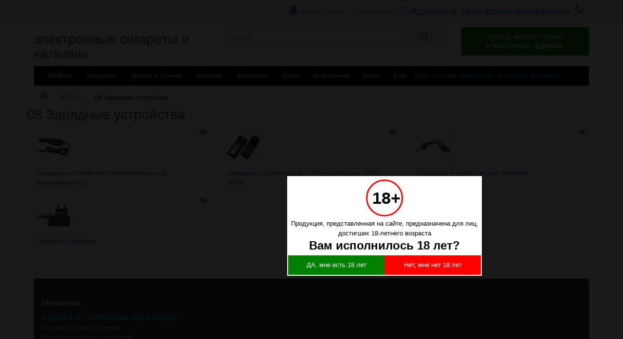

--- FILE ---
content_type: text/html; charset=utf-8
request_url: https://nsk.ilfumoshop.ru/08-zaryadnye-ustrojstva
body_size: 4450
content:
<!DOCTYPE html>
<html lang="ru">
<head>
<meta charset="UTF-8" />
<meta name="viewport" content="width=device-width, initial-scale=1">
<meta http-equiv="X-UA-Compatible" content="IE=edge">
<base href="https://nsk.ilfumoshop.ru/" />
<title>08 Зарядные устройства купить в Новосибирске</title>
<meta name="description" content="08 Зарядные устройства купить в Новосибирске." />
<meta property="og:image" content="https://nsk.ilfumoshop.ru/image/catalog/ogilfumo.png"/>
<meta property="og:title" content="08 Зарядные устройства купить в Новосибирске"/>
<meta property="og:description" content="08 Зарядные устройства купить в Новосибирске."/>
<meta property="og:url" content="https://nsk.ilfumoshop.ru/08-zaryadnye-ustrojstva"/>
<meta property="og:site_name" content="nsk.ilfumoshop.ru">
<meta property="og:type" content="website">
<meta name="twitter:card" content="summary_large_image">
<link rel="icon" type="image/x-icon" href="/favicon.ico">
<link rel="apple-touch-icon" href="/apple-touch-icon.png">
<link href="/catalog/view/theme/default/stylesheet/all.css" rel="stylesheet" media="screen" />
<script src="/catalog/view/javascript/jquery/jquery-2.1.1.min.js"></script>
</head>
<body class="product-category-1013">
<nav id="top">
  <div class="container">
    <div id="top-links" class="nav pull-right">
      <ul class="list-inline">
                <li >
<a href="https://nsk.ilfumoshop.ru/my-account" title="Личный кабинет"><i class="fa fa-user topmenu"></i> <span class="hidden-xs hidden-sm hidden-md">Личный кабинет</span></a>
<a href="https://nsk.ilfumoshop.ru/create-account">Регистрация</a>
</li>
        <li style="padding-bottom: 10px;"><a href="/magaziny" class="topmenu"><i class="fa fa-map2"></i> <span>Адреса и телефоны магазинов</span></a></li>
        <li style="float:right"><a class="topmenu" href="tel:"><i class="fa fa-phone"></i> </a></li>

      </ul>
    </div>
  </div>
</nav>
<header>
  <div class="container">
    <div class="row">
      <div class="col-sm-4">
        <div id="logo">
                    <a href="https://nsk.ilfumoshop.ru"><h1>электронные сигареты и кальяны</h1></a>
                  </div>
      </div>
      <div class="col-sm-5"><div id="search" class="input-group">
  <input type="text" name="search" id="input-search" aria-label="Поиск" autocomplete="off" value="" placeholder="Поиск" class="form-control input-lg" />
  <span class="input-group-btn">
    <button id="button-search" type="button" class="btn btn-default btn-lg"><i class="fa fa-search"></i></button>
  </span>
</div>
      </div>
      <div class="col-sm-3"><div id="cart" class="btn-group btn-block">
<button type="button"  class="btn btn-inverse btn-block btn-lg dropdown-toggle" onclick="window.location.href='https://nsk.ilfumoshop.ru/magaziny'; return false;">
  <span id="cart-total">Купить можно только<br> в магазинах. <b>Адреса.</b></span>
</button>
</div>
      </div>
    </div>
  </div>
</header>
<div class="container">
<nav id="menu" class="navbar">
<div class="navbar-header"><span id="category" class="visible-xs">Категории</span>
<button type="button" class="btn btn-navbar navbar-toggle" data-toggle="collapse" data-target=".navbar-ex1-collapse"><i class="fa fa-bars"></i></button>
</div>
<div class="collapse navbar-collapse navbar-ex1-collapse">
<ul class="nav navbar-nav">
<li><a href="/vejpory">ВЕЙПЫ</a></li>
<li><a href="/zhidkost-dlya-zapravki-vejporov">Жидкость</a></li>
<li><a href="/aromatizatory-osnovy">Аромки и Основа</a></li>
<li><a href="/kalyany">Кальяны</a></li>
<li><a href="/zazhigalki-gaz-benzin">Зажигалки</a></li>
<li><a href="/bongi-trubki-i-aksessuary">Бонги</a></li>
<li><a href="/blagovoniya">Благовония</a></li>
<li><a href="/vesy">Весы</a></li>
<li><a href="/more">Еще</a></li>
<li><a href="/magaziny" style='color:deepskyblue;padding-right:0px;padding-left:0px;'>Табак и Сигары можно купить только в магазинах</a></li>
</ul>
</div>
</nav>
</div>
<div class="container">
  <ul class="breadcrumb">
        <li><a href="https://nsk.ilfumoshop.ru/"><i class="fa fa-home"></i></a></li>
        <li><a href="https://nsk.ilfumoshop.ru/vejpory">ВЕЙПЫ</a></li>
        <li>08 Зарядные устройства</li>
      </ul>
  <div class="row">
<h1>08 Зарядные устройства</h1>
  </div>
  <div class="row">            
    <div id="content" class="col-sm-12">
      <div class='row'><div class='col-lg-4 col-md-4 col-sm-6 col-xs-12'>
      <a href='https://nsk.ilfumoshop.ru/zaryadnye-ustrojstva-avtomobilnye-v-prikurivatel'><div style='float:left;width:80px;'><img src="https://nsk.ilfumoshop.ru/image/cache/import_files/cd/cd23cc54-9e4c-11e5-a8ec-d43d7edd3f66-80x80.jpeg" width="80" alt="Зарядные устройства Автомобильные (в прикуриватель)" title="Зарядные устройства Автомобильные (в прикуриватель)" align='left' class="img-thumbnail" style='margin-right:10px;' /></div><div style='width:100%;float:left;padding:5px;padding-bottom:15px;'><strong>Зарядные устройства Автомобильные (в прикуриватель)</strong></a><br/>

    </div></div><div class='col-lg-4 col-md-4 col-sm-6 col-xs-12'>
      <a href='https://nsk.ilfumoshop.ru/zaryadnye-ustrojstva-dlya-akkumulyatorov-1044018650'><div style='float:left;width:80px;'><img src="https://nsk.ilfumoshop.ru/image/cache/import_files/cd/cd23cc55-9e4c-11e5-a8ec-d43d7edd3f66-80x80.jpeg" width="80" alt="Зарядные устройства для Аккумуляторов 10440-18650" title="Зарядные устройства для Аккумуляторов 10440-18650" align='left' class="img-thumbnail" style='margin-right:10px;' /></div><div style='width:100%;float:left;padding:5px;padding-bottom:15px;'><strong>Зарядные устройства для Аккумуляторов 10440-18650</strong></a><br/>

    </div></div><div class='col-lg-4 col-md-4 col-sm-6 col-xs-12'>
      <a href='https://nsk.ilfumoshop.ru/zaryadnye-ustrojstva-dlya-naborov'><div style='float:left;width:80px;'><img src="https://nsk.ilfumoshop.ru/image/cache/import_files/cd/cd23cc57-9e4c-11e5-a8ec-d43d7edd3f66-80x80.jpeg" width="80" alt="Зарядные устройства для Наборов" title="Зарядные устройства для Наборов" align='left' class="img-thumbnail" style='margin-right:10px;' /></div><div style='width:100%;float:left;padding:5px;padding-bottom:15px;'><strong>Зарядные устройства для Наборов</strong></a><br/>

    </div></div><div class='col-lg-4 col-md-4 col-sm-6 col-xs-12'>
      <a href='https://nsk.ilfumoshop.ru/setevye-adaptery'><div style='float:left;width:80px;'><img src="https://nsk.ilfumoshop.ru/image/cache/import_files/cd/cd23cc56-9e4c-11e5-a8ec-d43d7edd3f66-80x80.jpeg" width="80" alt="Сетевые Адаптеры" title="Сетевые Адаптеры" align='left' class="img-thumbnail" style='margin-right:10px;' /></div><div style='width:100%;float:left;padding:5px;padding-bottom:15px;'><strong>Сетевые Адаптеры</strong></a><br/>

    </div></div><br clear="all">
<br clear="all">


         
     
                  <div id="description" class="col-sm-12">
      </div>

      </div>
    </div>
</div>
<footer>
  <div class="container">
    <div class="row">
      <div class="col-sm-4">
        <h5><a href="/magaziny">Магазины</a></h5>
        <ul class="list-unstyled">
          <li><a href="/magaziny" style="font-size: 18px;color: deepskyblue;font-weight: bold;">Адреса и телефоны магазинов</a></li>
          <li><a href="/dostavka">Условия доставки и оплаты</a></li>
          <li><a href="/polzovatelskoe-soglashenie">Пользовательское соглашение</a></li>
          <li><a href="/soglasie-na-obrabotku-personalnyh-dannyh">Согласие на обработку персональных данных</a></li>
          <li><a href="/login">Личный кабинет</a></li>
        </ul>
      </div>
      <div class="col-sm-3">
        <ul class="list-unstyled">
        </ul>
      </div>
    </div>
    <hr>
    <p><a href="https://nsk.ilfumoshop.ru"> электронные сигареты Новосибирск</a></p>
    <p>Реквизиты: ООО "Электронные сигареты Новосибирска", <br>Адрес: г. Новосибирск, ул. Ипподромская, 16/1. e-mail: nsk@ilfumoshop.ru</p>
  </div>
</footer>
<script src="/catalog/view/javascript/bootstrap/js/bootstrap.min.js"></script>
<script src="/catalog/view/javascript/bootstrap/bootstrap3-typeahead.min.js"></script>
<script src="/catalog/view/javascript/common.js"></script>

<script>
hash = '7297c35';location.hash = hash;

function createClass(name,rules){
    var style = document.createElement('style');
    style.type = 'text/css';
    document.getElementsByTagName('head')[0].appendChild(style);
    if(!(style.sheet||{}).insertRule)
        (style.styleSheet || style.sheet).addRule(name, rules);
    else
        style.sheet.insertRule(name+"{"+rules+"}",0);
}
a=hash.split('');
p='';
for(i=0; i<a.length; i++){
    v = parseInt(a[i],16);
    o=1.5;
    if(v>8){
        p += 'M ' + (i*2+o).toString() + ',11 l 0 -8';
        v -= 8;
    }
    p += 'M ' + (i*2+o+1).toString() + ',11 l 0 -' + v.toString();
}
createClass('.fan::before',"content: ' ';title='Сравнить';background-size:18px 14px;width: 18px;height: 14px; position: absolute;right: 18px; top: 3px;display: inline-block;background-color: #ccf2ff;background-image: url(\"data:image/svg+xml, %3Csvg xmlns='http://www.w3.org/2000/svg' viewBox='0 0 18 14'%3E%3Cpath stroke='%23000000' d='" + p + "'/%3E%3C/svg%3E\");");
els=document.getElementsByTagName('img');
for(i=0;i<els.length;i++){
var el = document.createElement('i');
el.className = 'fan';
els[i].parentNode.insertBefore(el, els[i]);
}

</script>
<!-- Yandex.Metrika counter --> <script type="text/javascript" > (function(m,e,t,r,i,k,a){m[i]=m[i]||function(){(m[i].a=m[i].a||[]).push(arguments)}; var z = null;m[i].l=1*new Date(); for (var j = 0; j < document.scripts.length; j++) {if (document.scripts[j].src === r) { return; }} k=e.createElement(t),a=e.getElementsByTagName(t)[0],k.async=1,k.src=r,a.parentNode.insertBefore(k,a)}) (window, document, "script", "https://mc.yandex.ru/metrika/tag.js", "ym"); ym(50484571, "init", { clickmap:true, trackLinks:true, accurateTrackBounce:true, webvisor:true }); </script> <noscript><div><img src="https://mc.yandex.ru/watch/50484571" style="position:absolute; left:-9999px;" alt="" /></div></noscript> <!-- /Yandex.Metrika counter -->

<!-- Google tag (gtag.js) -->
<script async src="https://www.googletagmanager.com/gtag/js?id=G-8F1LEVB2Q3"></script>
<script>
  window.dataLayer = window.dataLayer || [];
  function gtag(){dataLayer.push(arguments);}
  gtag('js', new Date());

  gtag('config', 'G-8F1LEVB2Q3');
</script><style>
.balert:hover {
text-decoration: underline;
}
</style>
<noindex>
<style>#age_bg_popup{display:none;background:#000;height:100%;background:rgba(0,0,0,0.9);position:fixed;width:100%;z-index:100;top:0;left:0}#age_popup{background-color:#fff;height:fit-content;position:fixed;color:#000;width:100%;max-width:400px;padding:2px}.age_button{width:50%;display:block;float:left;color:#fff;text-decoration:none;text-align:center;padding:10px 0}.age_circle{box-sizing:content-box;line-height:40px;border-radius:50%;width:40px;height:40px;padding:15px 20px 15px 10px;background:#fff;border:3px solid red;color:#000;text-align:center;font-size:34px;font-weight:700;margin:5px auto}#age_18{background-color:green}#age_baby{background-color:red}</style></head><body><div id="age_bg_popup"><div id="age_popup"><div class="age_circle">18+</div><div style="text-align: center; margin: 5px">Продукция, представленная на сайте, предназначена для лиц, достигших 18-летнего возраста</div><div id="age_question" style="text-align: center; font-weight: bold; font-size: 24px; margin: 0 auto 10px auto">Вам исполнилось 18 лет?</div><div id="age_buttons"><a class="age_button" id="age_18" href="#">ДА, мне есть 18 лет</a> <a class="age_button" id="age_baby" href="/">Нет, мне нет 18 лет</a></div></div></div><script>function alignCenter(e){e.css({left:($(window).width()-e.width())/2+"px",top:($(window).height()-e.height())/2+"px"})}$(function(){$("#age_18").click(function(event){event.preventDefault();document.cookie="age_18=true; expires=Tue, 19 Jan 2038 03:14:07 GMT",$("#age_bg_popup").hide()}),$("#age_baby").click(function(){return $("#age_buttons").hide(),$("#age_question").text("Мы вынуждены отказать Вам в посещении сайта"),!1}),$("#age_bg_popup").hide(),-1===document.cookie.indexOf("age_18=true")&&setTimeout(function(){$("#age_bg_popup").show()},1000)}),alignCenter($("#age_popup")),$(window).resize(function(){alignCenter($("#age_popup"))});</script>
</noindex>
</body></html>
